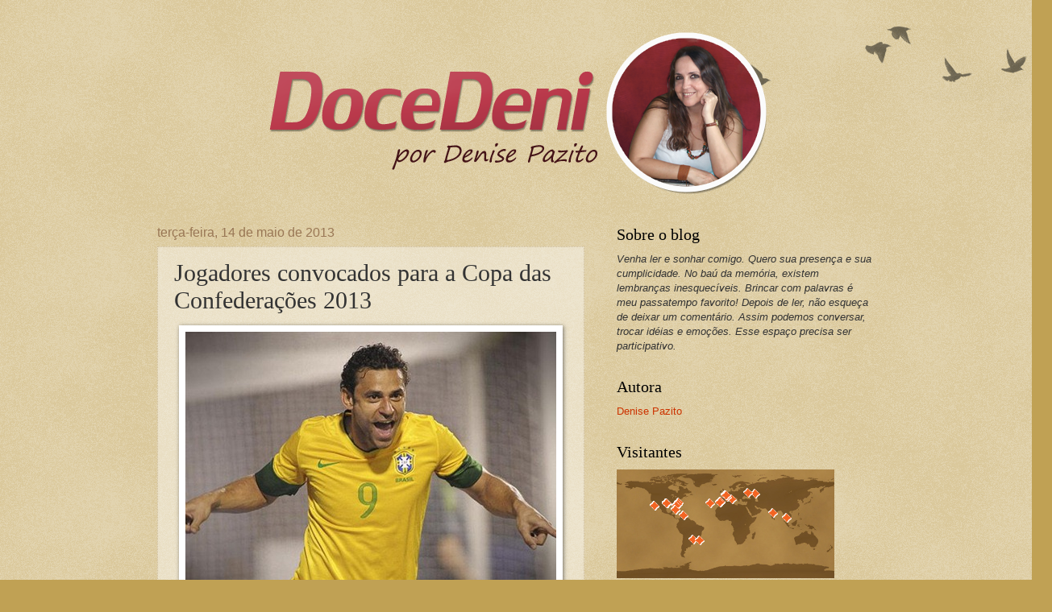

--- FILE ---
content_type: text/html; charset=UTF-8
request_url: https://docedeni.blogspot.com/b/stats?style=WHITE_TRANSPARENT&timeRange=ALL_TIME&token=APq4FmCuPaxz6rPHO8brj20KVWlhw499fDw0m7QfGqEWbDNof65Q57CalRKbU2mbzIiheN10SMAFbMgxPgqr67Qds_KrwLdGdw
body_size: -31
content:
{"total":1588696,"sparklineOptions":{"backgroundColor":{"fillOpacity":0.1,"fill":"#ffffff"},"series":[{"areaOpacity":0.3,"color":"#fff"}]},"sparklineData":[[0,1],[1,2],[2,43],[3,3],[4,1],[5,5],[6,4],[7,20],[8,23],[9,27],[10,40],[11,7],[12,4],[13,2],[14,4],[15,4],[16,4],[17,4],[18,2],[19,1],[20,2],[21,3],[22,3],[23,3],[24,1],[25,2],[26,1],[27,100],[28,1],[29,1]],"nextTickMs":3600000}

--- FILE ---
content_type: text/javascript;charset=UTF-8
request_url: https://whos.amung.us/pingjs/?k=rnnls2ljgl92&t=Denise%20Pazito%3A%20Jogadores%20convocados%20para%20a%20Copa%20das%20Confedera%C3%A7%C3%B5es%202013&c=m&x=https%3A%2F%2Fdocedeni.blogspot.com%2F2013%2F05%2Fjogadores-convocados-para-copa-das.html&y=&a=-1&d=2.018&v=27&r=3301
body_size: 426
content:
WAU_r_m('1','rnnls2ljgl92',-1,[{"lat":22,"lon":79,"city":null,"cc":"IN","age":"old"},{"lat":40.2,"lon":-8.4,"city":"Coimbra","cc":"PT","age":"old"},{"lat":13.8,"lon":100.7,"city":"Bangkok","cc":"TH","age":"old"},{"lat":39,"lon":-77.5,"city":"Ashburn","cc":"US","age":"old"},{"lat":44.7,"lon":11,"city":"Nonantola","cc":"IT","age":"old"},{"lat":53.5,"lon":49.4,"city":"Tolyatti","cc":"RU","age":"old"},{"lat":41.2,"lon":-8.6,"city":"Maia","cc":"PT","age":"old"},{"lat":36.7,"lon":-78.4,"city":"Boydton","cc":"US","age":"old"},{"lat":-22.2,"lon":-53.3,"city":"Nova Andradina","cc":"BR","age":"old"},{"lat":55.7,"lon":37.6,"city":null,"cc":"RU","age":"old"},{"lat":48.9,"lon":2.3,"city":null,"cc":"FR","age":"old"},{"lat":41.2,"lon":-8.5,"city":"Valongo","cc":"PT","age":"old"},{"lat":18.5,"lon":-69.9,"city":"Santo Domingo Este","cc":"DO","age":"old"},{"lat":37.8,"lon":-97.8,"city":null,"cc":"US","age":"old"},{"lat":37.8,"lon":-97.8,"city":null,"cc":"US","age":"old"},{"lat":37.8,"lon":-97.8,"city":null,"cc":"US","age":"old"},{"lat":37.8,"lon":-97.8,"city":null,"cc":"US","age":"old"},{"lat":37.8,"lon":-97.8,"city":null,"cc":"US","age":"old"},{"lat":37.8,"lon":-97.8,"city":null,"cc":"US","age":"old"},{"lat":37.8,"lon":-97.8,"city":null,"cc":"US","age":"old"},{"lat":37.8,"lon":-97.8,"city":null,"cc":"US","age":"old"},{"lat":37.8,"lon":-97.8,"city":null,"cc":"US","age":"old"},{"lat":37.8,"lon":-97.8,"city":null,"cc":"US","age":"old"},{"lat":37.8,"lon":-97.8,"city":null,"cc":"US","age":"old"},{"lat":37.8,"lon":-97.8,"city":null,"cc":"US","age":"old"},{"lat":37.8,"lon":-97.8,"city":null,"cc":"US","age":"old"},{"lat":34,"lon":-81,"city":null,"cc":"US","age":"old"},{"lat":34,"lon":-81,"city":null,"cc":"US","age":"old"},{"lat":34,"lon":-81,"city":null,"cc":"US","age":"old"},{"lat":34,"lon":-81,"city":null,"cc":"US","age":"old"},{"lat":34,"lon":-81,"city":null,"cc":"US","age":"old"},{"lat":37.8,"lon":-97.8,"city":null,"cc":"US","age":"old"},{"lat":33.8,"lon":-118,"city":"Anaheim","cc":"US","age":"old"},{"lat":33.8,"lon":-118,"city":"Anaheim","cc":"US","age":"old"},{"lat":37.8,"lon":-97.8,"city":null,"cc":"US","age":"old"},{"lat":37.8,"lon":-97.8,"city":null,"cc":"US","age":"old"},{"lat":-22.8,"lon":-43.2,"city":null,"cc":"BR","age":"old"},{"lat":37.8,"lon":-97.8,"city":null,"cc":"US","age":"old"},{"lat":37.8,"lon":-97.8,"city":null,"cc":"US","age":"old"},{"lat":51.5,"lon":-0.1,"city":null,"cc":"GB","age":"old"},{"lat":51.5,"lon":-0.1,"city":null,"cc":"GB","age":"old"},{"lat":51.5,"lon":-0.1,"city":null,"cc":"GB","age":"old"},{"lat":26.9,"lon":-82.3,"city":"Rotonda West","cc":"US","age":"old"},{"lat":26.9,"lon":-82.1,"city":"Punta Gorda","cc":"US","age":"old"},{"lat":37.7,"lon":-25.6,"city":"Ponta Delgada","cc":"PT","age":"old"},{"lat":38.7,"lon":-9.1,"city":"Lisbon","cc":"PT","age":"old"},{"lat":51.7,"lon":-0.2,"city":"London","cc":"GB","age":"old"},{"lat":40.3,"lon":-8.4,"city":"Coimbra","cc":"PT","age":"old"},{"lat":51.3,"lon":0.8,"city":"Sittingbourne","cc":"GB","age":"old"},{"lat":38.7,"lon":-9.1,"city":"Lisbon","cc":"PT","age":"old"}]);